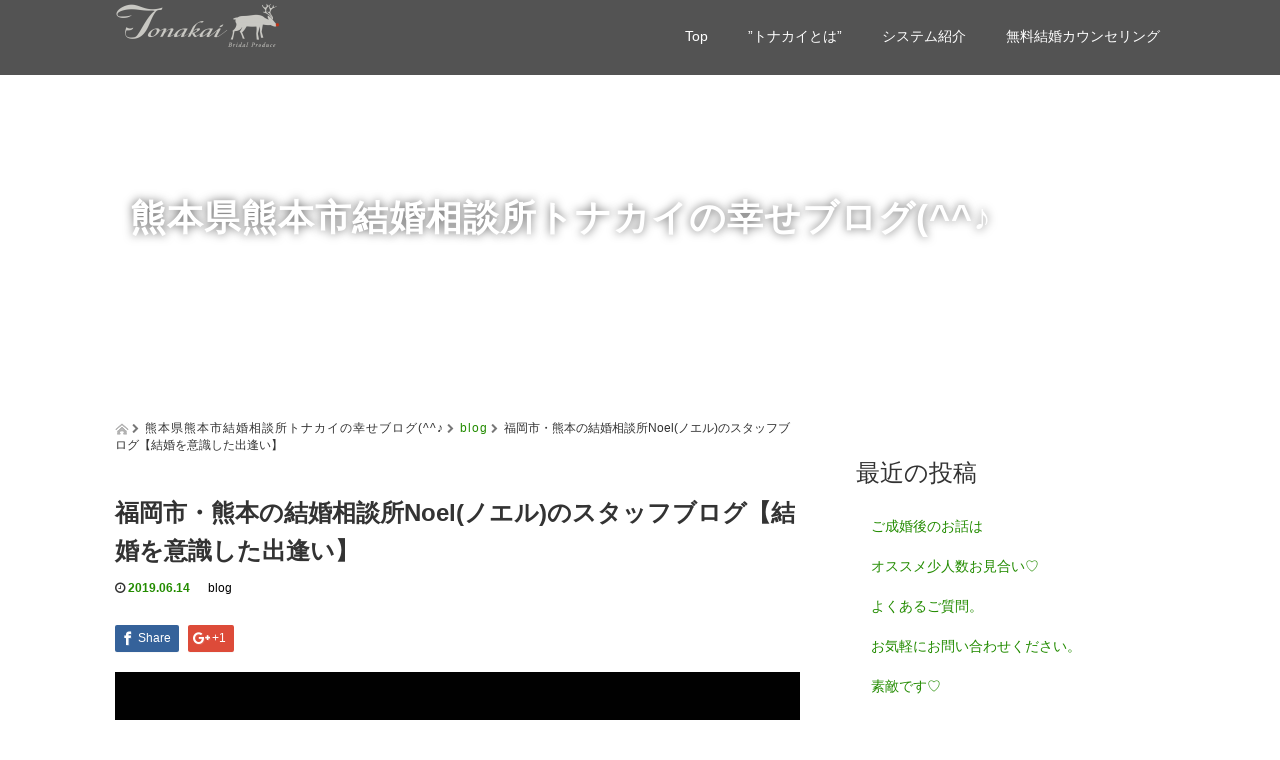

--- FILE ---
content_type: text/html; charset=UTF-8
request_url: https://www.tonakai.biz/2019-06-15-encounter-of-fate/
body_size: 68152
content:
<!DOCTYPE html>
<html lang="ja">
<head>
  <meta charset="UTF-8">
  <meta name="viewport" content="width=device-width, initial-scale=1.0">
  <meta http-equiv="X-UA-Compatible" content="IE=edge">
  <meta name="format-detection" content="telephone=no">

  <title>福岡市・熊本の結婚相談所Noel(ノエル)のスタッフブログ【結婚を意識した出逢い】 | 【公式】熊本の結婚相談所「トナカイ。」 ｜熊本で人気のワンランク上の結婚相談所</title>
  <meta name="description" content="福岡市・熊本の結婚相談所Noel(ノエル)のスタッフブログ🎀 福岡・熊本の 結婚相談所Noelウェディングとは、元々社会人コミュニティ(サークル)トナカイとして約5年間、各種イベント(X'masパーティー・クルージングパーティー・...">

  
  <link rel="profile" href="http://gmpg.org/xfn/11">
  <link rel="pingback" href="https://www.tonakai.biz/xmlrpc.php">

    <meta name='robots' content='max-image-preview:large' />
	<style>img:is([sizes="auto" i], [sizes^="auto," i]) { contain-intrinsic-size: 3000px 1500px }</style>
	<link rel='dns-prefetch' href='//ajax.googleapis.com' />
<link rel="alternate" type="application/rss+xml" title="【公式】熊本の結婚相談所「トナカイ。」 ｜熊本で人気のワンランク上の結婚相談所 &raquo; フィード" href="https://www.tonakai.biz/feed/" />
<link rel="alternate" type="application/rss+xml" title="【公式】熊本の結婚相談所「トナカイ。」 ｜熊本で人気のワンランク上の結婚相談所 &raquo; コメントフィード" href="https://www.tonakai.biz/comments/feed/" />

<!-- SEO SIMPLE PACK 3.6.2 -->
<title>福岡市・熊本の結婚相談所Noel(ノエル)のスタッフブログ【結婚を意識した出逢い】 - 【公式】熊本の結婚相談所「トナカイ。」 ｜熊本で人気のワンランク上の結婚相談所</title>
<meta name="description" content="福岡市・熊本の結婚相談所Noel(ノエル)のスタッフブログ🎀 福岡・熊本の 結婚相談所Noelウェディングとは、元々社会人コミュニティ(サークル)トナカイとして約5年間、各種イベント(X&#039;masパーティー・クルージングパーティー・ドレスアッ">
<link rel="canonical" href="https://www.tonakai.biz/2019-06-15-encounter-of-fate/">
<meta property="og:locale" content="ja_JP">
<meta property="og:type" content="article">
<meta property="og:image" content="https://www.tonakai.biz/wp-content/uploads/2016/07/Fotolia_75564793_M-e1505700039796.jpg">
<meta property="og:title" content="福岡市・熊本の結婚相談所Noel(ノエル)のスタッフブログ【結婚を意識した出逢い】 - 【公式】熊本の結婚相談所「トナカイ。」 ｜熊本で人気のワンランク上の結婚相談所">
<meta property="og:description" content="福岡市・熊本の結婚相談所Noel(ノエル)のスタッフブログ🎀 福岡・熊本の 結婚相談所Noelウェディングとは、元々社会人コミュニティ(サークル)トナカイとして約5年間、各種イベント(X&#039;masパーティー・クルージングパーティー・ドレスアッ">
<meta property="og:url" content="https://www.tonakai.biz/2019-06-15-encounter-of-fate/">
<meta property="og:site_name" content="【公式】熊本の結婚相談所「トナカイ。」 ｜熊本で人気のワンランク上の結婚相談所">
<meta name="twitter:card" content="summary">
<!-- / SEO SIMPLE PACK -->

<script type="text/javascript">
/* <![CDATA[ */
window._wpemojiSettings = {"baseUrl":"https:\/\/s.w.org\/images\/core\/emoji\/15.0.3\/72x72\/","ext":".png","svgUrl":"https:\/\/s.w.org\/images\/core\/emoji\/15.0.3\/svg\/","svgExt":".svg","source":{"concatemoji":"https:\/\/www.tonakai.biz\/wp-includes\/js\/wp-emoji-release.min.js?ver=6.7.4"}};
/*! This file is auto-generated */
!function(i,n){var o,s,e;function c(e){try{var t={supportTests:e,timestamp:(new Date).valueOf()};sessionStorage.setItem(o,JSON.stringify(t))}catch(e){}}function p(e,t,n){e.clearRect(0,0,e.canvas.width,e.canvas.height),e.fillText(t,0,0);var t=new Uint32Array(e.getImageData(0,0,e.canvas.width,e.canvas.height).data),r=(e.clearRect(0,0,e.canvas.width,e.canvas.height),e.fillText(n,0,0),new Uint32Array(e.getImageData(0,0,e.canvas.width,e.canvas.height).data));return t.every(function(e,t){return e===r[t]})}function u(e,t,n){switch(t){case"flag":return n(e,"\ud83c\udff3\ufe0f\u200d\u26a7\ufe0f","\ud83c\udff3\ufe0f\u200b\u26a7\ufe0f")?!1:!n(e,"\ud83c\uddfa\ud83c\uddf3","\ud83c\uddfa\u200b\ud83c\uddf3")&&!n(e,"\ud83c\udff4\udb40\udc67\udb40\udc62\udb40\udc65\udb40\udc6e\udb40\udc67\udb40\udc7f","\ud83c\udff4\u200b\udb40\udc67\u200b\udb40\udc62\u200b\udb40\udc65\u200b\udb40\udc6e\u200b\udb40\udc67\u200b\udb40\udc7f");case"emoji":return!n(e,"\ud83d\udc26\u200d\u2b1b","\ud83d\udc26\u200b\u2b1b")}return!1}function f(e,t,n){var r="undefined"!=typeof WorkerGlobalScope&&self instanceof WorkerGlobalScope?new OffscreenCanvas(300,150):i.createElement("canvas"),a=r.getContext("2d",{willReadFrequently:!0}),o=(a.textBaseline="top",a.font="600 32px Arial",{});return e.forEach(function(e){o[e]=t(a,e,n)}),o}function t(e){var t=i.createElement("script");t.src=e,t.defer=!0,i.head.appendChild(t)}"undefined"!=typeof Promise&&(o="wpEmojiSettingsSupports",s=["flag","emoji"],n.supports={everything:!0,everythingExceptFlag:!0},e=new Promise(function(e){i.addEventListener("DOMContentLoaded",e,{once:!0})}),new Promise(function(t){var n=function(){try{var e=JSON.parse(sessionStorage.getItem(o));if("object"==typeof e&&"number"==typeof e.timestamp&&(new Date).valueOf()<e.timestamp+604800&&"object"==typeof e.supportTests)return e.supportTests}catch(e){}return null}();if(!n){if("undefined"!=typeof Worker&&"undefined"!=typeof OffscreenCanvas&&"undefined"!=typeof URL&&URL.createObjectURL&&"undefined"!=typeof Blob)try{var e="postMessage("+f.toString()+"("+[JSON.stringify(s),u.toString(),p.toString()].join(",")+"));",r=new Blob([e],{type:"text/javascript"}),a=new Worker(URL.createObjectURL(r),{name:"wpTestEmojiSupports"});return void(a.onmessage=function(e){c(n=e.data),a.terminate(),t(n)})}catch(e){}c(n=f(s,u,p))}t(n)}).then(function(e){for(var t in e)n.supports[t]=e[t],n.supports.everything=n.supports.everything&&n.supports[t],"flag"!==t&&(n.supports.everythingExceptFlag=n.supports.everythingExceptFlag&&n.supports[t]);n.supports.everythingExceptFlag=n.supports.everythingExceptFlag&&!n.supports.flag,n.DOMReady=!1,n.readyCallback=function(){n.DOMReady=!0}}).then(function(){return e}).then(function(){var e;n.supports.everything||(n.readyCallback(),(e=n.source||{}).concatemoji?t(e.concatemoji):e.wpemoji&&e.twemoji&&(t(e.twemoji),t(e.wpemoji)))}))}((window,document),window._wpemojiSettings);
/* ]]> */
</script>
<style id='wp-emoji-styles-inline-css' type='text/css'>

	img.wp-smiley, img.emoji {
		display: inline !important;
		border: none !important;
		box-shadow: none !important;
		height: 1em !important;
		width: 1em !important;
		margin: 0 0.07em !important;
		vertical-align: -0.1em !important;
		background: none !important;
		padding: 0 !important;
	}
</style>
<link rel='stylesheet' id='wp-block-library-css' href='https://www.tonakai.biz/wp-includes/css/dist/block-library/style.min.css?ver=2.7' type='text/css' media='all' />
<style id='classic-theme-styles-inline-css' type='text/css'>
/*! This file is auto-generated */
.wp-block-button__link{color:#fff;background-color:#32373c;border-radius:9999px;box-shadow:none;text-decoration:none;padding:calc(.667em + 2px) calc(1.333em + 2px);font-size:1.125em}.wp-block-file__button{background:#32373c;color:#fff;text-decoration:none}
</style>
<style id='global-styles-inline-css' type='text/css'>
:root{--wp--preset--aspect-ratio--square: 1;--wp--preset--aspect-ratio--4-3: 4/3;--wp--preset--aspect-ratio--3-4: 3/4;--wp--preset--aspect-ratio--3-2: 3/2;--wp--preset--aspect-ratio--2-3: 2/3;--wp--preset--aspect-ratio--16-9: 16/9;--wp--preset--aspect-ratio--9-16: 9/16;--wp--preset--color--black: #000000;--wp--preset--color--cyan-bluish-gray: #abb8c3;--wp--preset--color--white: #ffffff;--wp--preset--color--pale-pink: #f78da7;--wp--preset--color--vivid-red: #cf2e2e;--wp--preset--color--luminous-vivid-orange: #ff6900;--wp--preset--color--luminous-vivid-amber: #fcb900;--wp--preset--color--light-green-cyan: #7bdcb5;--wp--preset--color--vivid-green-cyan: #00d084;--wp--preset--color--pale-cyan-blue: #8ed1fc;--wp--preset--color--vivid-cyan-blue: #0693e3;--wp--preset--color--vivid-purple: #9b51e0;--wp--preset--gradient--vivid-cyan-blue-to-vivid-purple: linear-gradient(135deg,rgba(6,147,227,1) 0%,rgb(155,81,224) 100%);--wp--preset--gradient--light-green-cyan-to-vivid-green-cyan: linear-gradient(135deg,rgb(122,220,180) 0%,rgb(0,208,130) 100%);--wp--preset--gradient--luminous-vivid-amber-to-luminous-vivid-orange: linear-gradient(135deg,rgba(252,185,0,1) 0%,rgba(255,105,0,1) 100%);--wp--preset--gradient--luminous-vivid-orange-to-vivid-red: linear-gradient(135deg,rgba(255,105,0,1) 0%,rgb(207,46,46) 100%);--wp--preset--gradient--very-light-gray-to-cyan-bluish-gray: linear-gradient(135deg,rgb(238,238,238) 0%,rgb(169,184,195) 100%);--wp--preset--gradient--cool-to-warm-spectrum: linear-gradient(135deg,rgb(74,234,220) 0%,rgb(151,120,209) 20%,rgb(207,42,186) 40%,rgb(238,44,130) 60%,rgb(251,105,98) 80%,rgb(254,248,76) 100%);--wp--preset--gradient--blush-light-purple: linear-gradient(135deg,rgb(255,206,236) 0%,rgb(152,150,240) 100%);--wp--preset--gradient--blush-bordeaux: linear-gradient(135deg,rgb(254,205,165) 0%,rgb(254,45,45) 50%,rgb(107,0,62) 100%);--wp--preset--gradient--luminous-dusk: linear-gradient(135deg,rgb(255,203,112) 0%,rgb(199,81,192) 50%,rgb(65,88,208) 100%);--wp--preset--gradient--pale-ocean: linear-gradient(135deg,rgb(255,245,203) 0%,rgb(182,227,212) 50%,rgb(51,167,181) 100%);--wp--preset--gradient--electric-grass: linear-gradient(135deg,rgb(202,248,128) 0%,rgb(113,206,126) 100%);--wp--preset--gradient--midnight: linear-gradient(135deg,rgb(2,3,129) 0%,rgb(40,116,252) 100%);--wp--preset--font-size--small: 13px;--wp--preset--font-size--medium: 20px;--wp--preset--font-size--large: 36px;--wp--preset--font-size--x-large: 42px;--wp--preset--spacing--20: 0.44rem;--wp--preset--spacing--30: 0.67rem;--wp--preset--spacing--40: 1rem;--wp--preset--spacing--50: 1.5rem;--wp--preset--spacing--60: 2.25rem;--wp--preset--spacing--70: 3.38rem;--wp--preset--spacing--80: 5.06rem;--wp--preset--shadow--natural: 6px 6px 9px rgba(0, 0, 0, 0.2);--wp--preset--shadow--deep: 12px 12px 50px rgba(0, 0, 0, 0.4);--wp--preset--shadow--sharp: 6px 6px 0px rgba(0, 0, 0, 0.2);--wp--preset--shadow--outlined: 6px 6px 0px -3px rgba(255, 255, 255, 1), 6px 6px rgba(0, 0, 0, 1);--wp--preset--shadow--crisp: 6px 6px 0px rgba(0, 0, 0, 1);}:where(.is-layout-flex){gap: 0.5em;}:where(.is-layout-grid){gap: 0.5em;}body .is-layout-flex{display: flex;}.is-layout-flex{flex-wrap: wrap;align-items: center;}.is-layout-flex > :is(*, div){margin: 0;}body .is-layout-grid{display: grid;}.is-layout-grid > :is(*, div){margin: 0;}:where(.wp-block-columns.is-layout-flex){gap: 2em;}:where(.wp-block-columns.is-layout-grid){gap: 2em;}:where(.wp-block-post-template.is-layout-flex){gap: 1.25em;}:where(.wp-block-post-template.is-layout-grid){gap: 1.25em;}.has-black-color{color: var(--wp--preset--color--black) !important;}.has-cyan-bluish-gray-color{color: var(--wp--preset--color--cyan-bluish-gray) !important;}.has-white-color{color: var(--wp--preset--color--white) !important;}.has-pale-pink-color{color: var(--wp--preset--color--pale-pink) !important;}.has-vivid-red-color{color: var(--wp--preset--color--vivid-red) !important;}.has-luminous-vivid-orange-color{color: var(--wp--preset--color--luminous-vivid-orange) !important;}.has-luminous-vivid-amber-color{color: var(--wp--preset--color--luminous-vivid-amber) !important;}.has-light-green-cyan-color{color: var(--wp--preset--color--light-green-cyan) !important;}.has-vivid-green-cyan-color{color: var(--wp--preset--color--vivid-green-cyan) !important;}.has-pale-cyan-blue-color{color: var(--wp--preset--color--pale-cyan-blue) !important;}.has-vivid-cyan-blue-color{color: var(--wp--preset--color--vivid-cyan-blue) !important;}.has-vivid-purple-color{color: var(--wp--preset--color--vivid-purple) !important;}.has-black-background-color{background-color: var(--wp--preset--color--black) !important;}.has-cyan-bluish-gray-background-color{background-color: var(--wp--preset--color--cyan-bluish-gray) !important;}.has-white-background-color{background-color: var(--wp--preset--color--white) !important;}.has-pale-pink-background-color{background-color: var(--wp--preset--color--pale-pink) !important;}.has-vivid-red-background-color{background-color: var(--wp--preset--color--vivid-red) !important;}.has-luminous-vivid-orange-background-color{background-color: var(--wp--preset--color--luminous-vivid-orange) !important;}.has-luminous-vivid-amber-background-color{background-color: var(--wp--preset--color--luminous-vivid-amber) !important;}.has-light-green-cyan-background-color{background-color: var(--wp--preset--color--light-green-cyan) !important;}.has-vivid-green-cyan-background-color{background-color: var(--wp--preset--color--vivid-green-cyan) !important;}.has-pale-cyan-blue-background-color{background-color: var(--wp--preset--color--pale-cyan-blue) !important;}.has-vivid-cyan-blue-background-color{background-color: var(--wp--preset--color--vivid-cyan-blue) !important;}.has-vivid-purple-background-color{background-color: var(--wp--preset--color--vivid-purple) !important;}.has-black-border-color{border-color: var(--wp--preset--color--black) !important;}.has-cyan-bluish-gray-border-color{border-color: var(--wp--preset--color--cyan-bluish-gray) !important;}.has-white-border-color{border-color: var(--wp--preset--color--white) !important;}.has-pale-pink-border-color{border-color: var(--wp--preset--color--pale-pink) !important;}.has-vivid-red-border-color{border-color: var(--wp--preset--color--vivid-red) !important;}.has-luminous-vivid-orange-border-color{border-color: var(--wp--preset--color--luminous-vivid-orange) !important;}.has-luminous-vivid-amber-border-color{border-color: var(--wp--preset--color--luminous-vivid-amber) !important;}.has-light-green-cyan-border-color{border-color: var(--wp--preset--color--light-green-cyan) !important;}.has-vivid-green-cyan-border-color{border-color: var(--wp--preset--color--vivid-green-cyan) !important;}.has-pale-cyan-blue-border-color{border-color: var(--wp--preset--color--pale-cyan-blue) !important;}.has-vivid-cyan-blue-border-color{border-color: var(--wp--preset--color--vivid-cyan-blue) !important;}.has-vivid-purple-border-color{border-color: var(--wp--preset--color--vivid-purple) !important;}.has-vivid-cyan-blue-to-vivid-purple-gradient-background{background: var(--wp--preset--gradient--vivid-cyan-blue-to-vivid-purple) !important;}.has-light-green-cyan-to-vivid-green-cyan-gradient-background{background: var(--wp--preset--gradient--light-green-cyan-to-vivid-green-cyan) !important;}.has-luminous-vivid-amber-to-luminous-vivid-orange-gradient-background{background: var(--wp--preset--gradient--luminous-vivid-amber-to-luminous-vivid-orange) !important;}.has-luminous-vivid-orange-to-vivid-red-gradient-background{background: var(--wp--preset--gradient--luminous-vivid-orange-to-vivid-red) !important;}.has-very-light-gray-to-cyan-bluish-gray-gradient-background{background: var(--wp--preset--gradient--very-light-gray-to-cyan-bluish-gray) !important;}.has-cool-to-warm-spectrum-gradient-background{background: var(--wp--preset--gradient--cool-to-warm-spectrum) !important;}.has-blush-light-purple-gradient-background{background: var(--wp--preset--gradient--blush-light-purple) !important;}.has-blush-bordeaux-gradient-background{background: var(--wp--preset--gradient--blush-bordeaux) !important;}.has-luminous-dusk-gradient-background{background: var(--wp--preset--gradient--luminous-dusk) !important;}.has-pale-ocean-gradient-background{background: var(--wp--preset--gradient--pale-ocean) !important;}.has-electric-grass-gradient-background{background: var(--wp--preset--gradient--electric-grass) !important;}.has-midnight-gradient-background{background: var(--wp--preset--gradient--midnight) !important;}.has-small-font-size{font-size: var(--wp--preset--font-size--small) !important;}.has-medium-font-size{font-size: var(--wp--preset--font-size--medium) !important;}.has-large-font-size{font-size: var(--wp--preset--font-size--large) !important;}.has-x-large-font-size{font-size: var(--wp--preset--font-size--x-large) !important;}
:where(.wp-block-post-template.is-layout-flex){gap: 1.25em;}:where(.wp-block-post-template.is-layout-grid){gap: 1.25em;}
:where(.wp-block-columns.is-layout-flex){gap: 2em;}:where(.wp-block-columns.is-layout-grid){gap: 2em;}
:root :where(.wp-block-pullquote){font-size: 1.5em;line-height: 1.6;}
</style>
<link rel='stylesheet' id='pc_google_analytics-frontend-css' href='https://www.tonakai.biz/wp-content/plugins/pc-google-analytics/assets/css/frontend.css?ver=1.0.0' type='text/css' media='all' />
<link rel='stylesheet' id='_tk-bootstrap-wp-css' href='https://www.tonakai.biz/wp-content/themes/amore_tcd028/includes/css/bootstrap-wp.css?ver=2.7' type='text/css' media='all' />
<link rel='stylesheet' id='_tk-bootstrap-css' href='https://www.tonakai.biz/wp-content/themes/amore_tcd028/includes/resources/bootstrap/css/bootstrap.min.css?ver=2.7' type='text/css' media='all' />
<link rel='stylesheet' id='_tk-font-awesome-css' href='https://www.tonakai.biz/wp-content/themes/amore_tcd028/includes/css/font-awesome.min.css?ver=4.1.0' type='text/css' media='all' />
<link rel='stylesheet' id='_tk-style-css' href='https://www.tonakai.biz/wp-content/themes/amore_tcd028/style.css?ver=2.7' type='text/css' media='all' />
<script type="text/javascript" src="https://ajax.googleapis.com/ajax/libs/jquery/1.11.3/jquery.min.js?ver=6.7.4" id="jquery-js"></script>
<script type="text/javascript" src="https://www.tonakai.biz/wp-content/plugins/pc-google-analytics/assets/js/frontend.min.js?ver=1.0.0" id="pc_google_analytics-frontend-js"></script>
<script type="text/javascript" src="https://www.tonakai.biz/wp-content/themes/amore_tcd028/includes/resources/bootstrap/js/bootstrap.js?ver=6.7.4" id="_tk-bootstrapjs-js"></script>
<script type="text/javascript" src="https://www.tonakai.biz/wp-content/themes/amore_tcd028/includes/js/bootstrap-wp.js?ver=6.7.4" id="_tk-bootstrapwp-js"></script>
<link rel="https://api.w.org/" href="https://www.tonakai.biz/wp-json/" /><link rel="alternate" title="JSON" type="application/json" href="https://www.tonakai.biz/wp-json/wp/v2/posts/3413" /><link rel='shortlink' href='https://www.tonakai.biz/?p=3413' />
<link rel="alternate" title="oEmbed (JSON)" type="application/json+oembed" href="https://www.tonakai.biz/wp-json/oembed/1.0/embed?url=https%3A%2F%2Fwww.tonakai.biz%2F2019-06-15-encounter-of-fate%2F" />
<link rel="alternate" title="oEmbed (XML)" type="text/xml+oembed" href="https://www.tonakai.biz/wp-json/oembed/1.0/embed?url=https%3A%2F%2Fwww.tonakai.biz%2F2019-06-15-encounter-of-fate%2F&#038;format=xml" />
	<script>
		(function(i,s,o,g,r,a,m){i['GoogleAnalyticsObject']=r;i[r]=i[r]||function(){
		(i[r].q=i[r].q||[]).push(arguments)},i[r].l=1*new Date();a=s.createElement(o),
		m=s.getElementsByTagName(o)[0];a.async=1;a.src=g;m.parentNode.insertBefore(a,m)
		})(window,document,'script','//www.google-analytics.com/analytics.js','ga');
		
		ga('create', 'UA-82454501-1', 'auto');
		ga('send', 'pageview');
		
		</script>
<style type="text/css">.recentcomments a{display:inline !important;padding:0 !important;margin:0 !important;}</style><link rel="icon" href="https://www.tonakai.biz/wp-content/uploads/2021/11/cropped-merry-christmas-g2d6927c5c_1920-e1638132317482-32x32.png" sizes="32x32" />
<link rel="icon" href="https://www.tonakai.biz/wp-content/uploads/2021/11/cropped-merry-christmas-g2d6927c5c_1920-e1638132317482-192x192.png" sizes="192x192" />
<link rel="apple-touch-icon" href="https://www.tonakai.biz/wp-content/uploads/2021/11/cropped-merry-christmas-g2d6927c5c_1920-e1638132317482-180x180.png" />
<meta name="msapplication-TileImage" content="https://www.tonakai.biz/wp-content/uploads/2021/11/cropped-merry-christmas-g2d6927c5c_1920-e1638132317482-270x270.png" />
    <script type="text/javascript" src="https://www.tonakai.biz/wp-content/themes/amore_tcd028/js/jquery.elevatezoom.js"></script>
  <script type="text/javascript" src="https://www.tonakai.biz/wp-content/themes/amore_tcd028/parallax.js"></script>
  <script type="text/javascript" src="https://www.tonakai.biz/wp-content/themes/amore_tcd028/js/jscript.js"></script>
   

  <script type="text/javascript">
    jQuery(function() {
      jQuery(".zoom").elevateZoom({
        zoomType : "inner",
        zoomWindowFadeIn: 500,
        zoomWindowFadeOut: 500,
        easing : true
      });
    });
  </script>

  <script type="text/javascript" src="https://www.tonakai.biz/wp-content/themes/amore_tcd028/js/syncertel.js"></script>

  <link rel="stylesheet" media="screen and (max-width:641px)" href="https://www.tonakai.biz/wp-content/themes/amore_tcd028/responsive.css?ver=2.7">
  <link rel="stylesheet" href="//maxcdn.bootstrapcdn.com/font-awesome/4.3.0/css/font-awesome.min.css">
  <link rel="stylesheet" href="https://www.tonakai.biz/wp-content/themes/amore_tcd028/amore.css?ver=2.7" type="text/css" />
  <link rel="stylesheet" href="https://www.tonakai.biz/wp-content/themes/amore_tcd028/comment-style.css?ver=2.7" type="text/css" />
  <style type="text/css">
          .site-navigation{position:fixed;}
    
  .fa, .wp-icon a:before {display:inline-block;font:normal normal normal 14px/1 FontAwesome;font-size:inherit;text-rendering:auto;-webkit-font-smoothing:antialiased;-moz-osx-font-smoothing:grayscale;transform:translate(0, 0)}
  .fa-phone:before, .wp-icon.wp-fa-phone a:before {content:"\f095"; margin-right:5px;}

  body { font-size:14px; }
  a {color: #238C00;}
  a:hover {color: #AAAAAA;}
  #global_menu ul ul li a{background:#238C00;}
  #global_menu ul ul li a:hover{background:#AAAAAA;}
  #previous_next_post a:hover{
    background: #AAAAAA;
  }
  .social-icon:hover{
    background-color: #238C00 !important;
  }
  .up-arrow:hover{
    background-color: #238C00 !important;
  }

  .menu-item:hover *:not(.dropdown-menu *){
    color: #238C00 !important;
  }
  .menu-item a:hover{
    color: #238C00 !important;
  }
  .button a, .pager li > a, .pager li > span{
    background-color: #AAAAAA;
  }
  .button a:hover, .pager li > a:hover{
    background-color: #238C00;
  }
  .button-green a{
    background-color: #238C00;
  }
  .button-green a:hover{
    background-color: #175E00;
  }
  .timestamp{
    color: #238C00;
  }
  .blog-list-timestamp{
    color: #238C00;
  }

  .first-h1{
    color: #FFFFFF;
    text-shadow: 0px 0px 10px #666666 !important;
  }
  .second-body, .second-body{
    color: #333333;
  }
  .top-headline.third_headline{
      color: #FFFFFF;
      text-shadow: 0px 0px 10px #666666;
  }
  .top-headline.fourth_headline{
      color: #FFFFFF;
      text-shadow: 0px 0px 10px #666666;
  }
  .top-headline.fifth_headline{
      color: #FFFFFF;
      text-shadow: 0px 0px 10px #666666;
  }

  .top-headline{
      color: #FFFFFF;
      text-shadow: px px px #FFFFFF;
  }

  .thumb:hover:after{
      box-shadow: inset 0 0 0 7px #238C00;
  }


    p { word-wrap:break-word; }
  
  .free-contents{
	margin-bottom:30px;
	padding:0 3%;
position: relative;
z-index:100;
}
.free-contents img{
	width:40%;
}
/* smartPhone */
@media screen and (max-width: 640px) {
.free-contents img{
	width:100%;
}
}
  </style>
<!-- Global site tag (gtag.js) - Google Analytics -->
<script async src="https://www.googletagmanager.com/gtag/js?id=UA-159229571-1"></script>
<script>
  window.dataLayer = window.dataLayer || [];
  function gtag(){dataLayer.push(arguments);}
  gtag('js', new Date());

  gtag('config', 'UA-159229571-1');
</script>
<meta name="google-site-verification" content="Y7JJlohJFIpz5BEdrpNCau6DVhPBPZf8URlp3nXAiak" />
</head>

<body class="post-template-default single single-post postid-3413 single-format-standard">
  
  <div id="verytop"></div>
  <nav id="header" class="site-navigation">
      <div class="container">
      <div class="row">
        <div class="site-navigation-inner col-xs-120 no-padding" style="padding:0px">
          <div class="navbar navbar-default">
            <div class="navbar-header">
              <button type="button" class="navbar-toggle" data-toggle="collapse" data-target=".navbar-collapse" style='z-index:3000'>
                <span class="sr-only">Toggle navigation </span>
                <span class="icon-bar"></span>
                <span class="icon-bar"></span>
                <span class="icon-bar"></span>
              </button>

              <div id="logo-area">
                <div id='logo_image'>
<h1 id="logo" style="top:0px; left:0px;"><a href=" https://www.tonakai.biz/" title="【公式】熊本の結婚相談所「トナカイ。」 ｜熊本で人気のワンランク上の結婚相談所" data-label="【公式】熊本の結婚相談所「トナカイ。」 ｜熊本で人気のワンランク上の結婚相談所"><img class="h_logo" src="https://www.tonakai.biz/wp-content/uploads/tcd-w/logo-resized.png?1763071249" alt="【公式】熊本の結婚相談所「トナカイ。」 ｜熊本で人気のワンランク上の結婚相談所" title="【公式】熊本の結婚相談所「トナカイ。」 ｜熊本で人気のワンランク上の結婚相談所" /></a></h1>
</div>
                              </div>

            </div>

            <!-- The WordPress Menu goes here -->
            <div class="pull-right right-menu">
                            <div class="collapse navbar-collapse"><ul id="main-menu" class="nav navbar-nav"><li id="menu-item-42" class="menu-item menu-item-type-post_type menu-item-object-page menu-item-home menu-item-42"><a title="Top" href="https://www.tonakai.biz/">Top</a></li>
<li id="menu-item-212" class="menu-item menu-item-type-post_type menu-item-object-page menu-item-212"><a title="”トナカイとは”" href="https://www.tonakai.biz/2022-tonakai_infomation/">”トナカイとは”</a></li>
<li id="menu-item-18" class="menu-item menu-item-type-post_type menu-item-object-page menu-item-has-children menu-item-18 dropdown"><a title="システム紹介" href="https://www.tonakai.biz/2022-standard/" data-toggle="dropdown" class="dropdown-toggle" aria-haspopup="true">システム紹介 <span class="caret"></span></a>
<ul role="menu" class=" dropdown-menu">
	<li id="menu-item-215" class="menu-item menu-item-type-post_type menu-item-object-page menu-item-215"><a title="スタンダードコース" href="https://www.tonakai.biz/2022-standard/">スタンダードコース</a></li>
	<li id="menu-item-214" class="menu-item menu-item-type-post_type menu-item-object-page menu-item-214"><a title="プラチナコース" href="https://www.tonakai.biz/2024-platinum/">プラチナコース</a></li>
	<li id="menu-item-213" class="menu-item menu-item-type-post_type menu-item-object-page menu-item-213"><a title="少人数お見合い・パ-ティ-" href="https://www.tonakai.biz/2023-patty/">少人数お見合い・パ-ティ-</a></li>
</ul>
</li>
<li id="menu-item-150" class="menu-item menu-item-type-post_type menu-item-object-page menu-item-150"><a title="無料結婚カウンセリング" href="https://www.tonakai.biz/counseling-2/">無料結婚カウンセリング</a></li>
</ul></div>                          </div>

          </div><!-- .navbar -->
        </div>
      </div>
    </div><!-- .container -->
  </nav><!-- .site-navigation -->

<div class="main-content">
    <div class="amore-divider romaji" data-parallax="scroll" data-image-src="">
    <div class="container">
      <div class="row">
        <div class="col-xs-120">
          <div class="top-headline" style="margin-top: 50px; margin-bottom: -20px;">熊本県熊本市結婚相談所トナカイの幸せブログ(^^♪</div>
        </div>
      </div>
    </div>
  </div>
  
  <div class="container amore-inner-container" style="margin-bottom:170px">
    <div class="row">
      
      <div class="col-sm-80 no-left-padding">
    	
    		
<article id="post-3413" class="post-3413 post type-post status-publish format-standard has-post-thumbnail hentry category-blog">
	<header class="breadcrumb">
			<a href="https://www.tonakai.biz/"><span><img src="https://www.tonakai.biz/wp-content/themes/amore_tcd028/images/home.png" class="breadcrumb-home"></span></a>
		<span class="fa fa-chevron-right text-muted" style="font-size:10px">&nbsp;</span>
		<span class="romaji">熊本県熊本市結婚相談所トナカイの幸せブログ(^^♪</span>
		<span class="fa fa-chevron-right text-muted" style="font-size:10px">&nbsp;</span>
		<span class="romaji"><a href="https://www.tonakai.biz/category/blog/" rel="category tag">blog</a></span>
		<span class="fa fa-chevron-right text-muted" style="font-size:10px">&nbsp;</span>
		<span>福岡市・熊本の結婚相談所Noel(ノエル)のスタッフブログ【結婚を意識した出逢い】</span>
	
		<h2 class="page-title mt40 mb10">福岡市・熊本の結婚相談所Noel(ノエル)のスタッフブログ【結婚を意識した出逢い】</h2>

		<div class="entry-meta mb45">
						<span class='fa fa-clock-o'></span><span class='timestamp'>&nbsp;2019.06.14</span>						<span class="categories-wrap"><a href="https://www.tonakai.biz/category/blog/" rel="category tag">blog</a></span>
		</div><!-- .entry-meta -->
	</header><!-- .entry-header -->

	<div class="entry-content">
				
<!--Type1-->

<div id="share_top1">

 

<div class="sns">
<ul class="type1 clearfix">

<!--Facebookボタン-->
<li class="facebook">
<a href="//www.facebook.com/sharer/sharer.php?u=https://www.tonakai.biz/2019-06-15-encounter-of-fate/&amp;t=%E7%A6%8F%E5%B2%A1%E5%B8%82%E3%83%BB%E7%86%8A%E6%9C%AC%E3%81%AE%E7%B5%90%E5%A9%9A%E7%9B%B8%E8%AB%87%E6%89%80Noel%28%E3%83%8E%E3%82%A8%E3%83%AB%29%E3%81%AE%E3%82%B9%E3%82%BF%E3%83%83%E3%83%95%E3%83%96%E3%83%AD%E3%82%B0%E3%80%90%E7%B5%90%E5%A9%9A%E3%82%92%E6%84%8F%E8%AD%98%E3%81%97%E3%81%9F%E5%87%BA%E9%80%A2%E3%81%84%E3%80%91" class="facebook-btn-icon-link" target="blank" rel="nofollow"><i class="icon-facebook"></i><span class="ttl">Share</span><span class="share-count"></span></a></li>

<!--Google+ボタン-->
<li class="googleplus">
<a href="https://plus.google.com/share?url=https%3A%2F%2Fwww.tonakai.biz%2F2019-06-15-encounter-of-fate%2F" onclick="javascript:window.open(this.href, '', 'menubar=no,toolbar=no,resizable=yes,scrollbars=yes,height=600,width=500');return false;"><i class="icon-google-plus"></i><span class="ttl">+1</span><span class="share-count"></span></a></li>






</ul>
</div>

</div>


<!--Type2-->

<!--Type3-->

<!--Type4-->

<!--Type5-->
						<div class="entry-content-thumbnail">
			<img src='https://www.tonakai.biz/wp-content/uploads/2016/07/Fotolia_75564793_M-705x1034.jpg' style='width:100%; margin-bottom:40px' />		</div>
				
<p>福岡市・熊本の結婚相談所Noel(ノエル)のスタッフブログ🎀</p>



<p> 福岡・熊本の 結婚相談所Noelウェディングとは、元々社会人コミュニティ(サークル)トナカイとして約5年間、各種イベント(X&#8217;masパーティー・クルージングパーティー・ドレスアップパーティ・etc)を開催し、 様々な出会いを求めている方々に「出会いの空間」創りを行ってきました。</p>



<p>その参加者約3000人の中で「結婚したい！」という生の声を聞き、数多くの方々を結婚までサポートして参りました。<br>当会は今で14年になります。そろそろ結婚をお考えの方へ、運命の人を探してみませんか？</p>



<p>ご連絡お待ちしております💛</p>
		
		                <div style="margin-top:30px;">
		
<!--Type1-->

<div id="share_top1">

 

<div class="sns">
<ul class="type1 clearfix">


<!--Google+ボタン-->
<li class="googleplus">
<a href="https://plus.google.com/share?url=https%3A%2F%2Fwww.tonakai.biz%2F2019-06-15-encounter-of-fate%2F" onclick="javascript:window.open(this.href, '', 'menubar=no,toolbar=no,resizable=yes,scrollbars=yes,height=600,width=500');return false;"><i class="icon-google-plus"></i><span class="ttl">+1</span><span class="share-count"></span></a></li>

<!--Hatebuボタン-->
<li class="hatebu">
<a href="http://b.hatena.ne.jp/add?mode=confirm&url=https%3A%2F%2Fwww.tonakai.biz%2F2019-06-15-encounter-of-fate%2F" onclick="javascript:window.open(this.href, '', 'menubar=no,toolbar=no,resizable=yes,scrollbars=yes,height=400,width=510');return false;" ><i class="icon-hatebu"></i><span class="ttl">Hatena</span><span class="share-count"></span></a></li>





</ul>
</div>

</div>


<!--Type2-->

<!--Type3-->

<!--Type4-->

<!--Type5-->
                </div>
		
		<!-- comments -->
		



  <div id="comments">
    <div>
 


 
 <div class="comment_closed" id="respond">
  コメントは利用できません。 </div>

 </div><!-- #comment end -->
</div><hr>		<!-- /comments -->

	</div><!-- .entry-content -->

				
	<footer class="entry-meta">

				<div class="row">
			<div class="col-xs-60 text-right">
														<a style="text-decoration:none" href="https://www.tonakai.biz/married-from-joining-on-june-20-2019/">
						<span style="font-size:24px; padding-right:10px;" class="text-muted fa fa-chevron-left"></span>
						<div class="thumb hidden-xs" style="width:120px; height:120px;"><img width="120" height="120" src="https://www.tonakai.biz/wp-content/uploads/2016/07/無題3-120x120.png" class="attachment-size3 size-size3 wp-post-image" alt="" decoding="async" srcset="https://www.tonakai.biz/wp-content/uploads/2016/07/無題3-120x120.png 120w, https://www.tonakai.biz/wp-content/uploads/2016/07/無題3-150x150.png 150w, https://www.tonakai.biz/wp-content/uploads/2016/07/無題3-76x76.png 76w" sizes="(max-width: 120px) 100vw, 120px" /></div>
					</a>
							</div>
			<div class="col-xs-60 text-left">
														<a style="text-decoration:none" href="https://www.tonakai.biz/2019-06-14-bridal-salon/">
						<div class="thumb hidden-xs" style="width:120px; height:120px;"><img width="120" height="120" src="https://www.tonakai.biz/wp-content/uploads/2018/07/20180706103311-1-120x120.jpg" class="attachment-size3 size-size3 wp-post-image" alt="" decoding="async" srcset="https://www.tonakai.biz/wp-content/uploads/2018/07/20180706103311-1-120x120.jpg 120w, https://www.tonakai.biz/wp-content/uploads/2018/07/20180706103311-1-150x150.jpg 150w, https://www.tonakai.biz/wp-content/uploads/2018/07/20180706103311-1-76x76.jpg 76w" sizes="(max-width: 120px) 100vw, 120px" /></div>
						<span style="font-size:24px; padding-left:10px;" class="text-muted fa fa-chevron-right"></span>
					</a>
							</div>
		</div>
		
		<div class="row hidden-xs">
			<!-- single post banner -->
			<!-- /single post banner -->
		</div>

	</footer><!-- .entry-meta -->
</article><!-- #post-## -->
    		
    	
        <hr/>

        
          <!-- related posts -->
                    <div id="related_posts">
            <div class="row mb25">
                              <div class="col-xs-60 p0">
  <article id="post-1283" class="post-1283 post type-post status-publish format-standard has-post-thumbnail hentry category-blog">
    <div class='col-xs-45' style='padding-right:0px'><a href="https://www.tonakai.biz/%f0%9f%92%9b%e3%82%b9%e3%82%bf%e3%83%83%e3%83%95%e3%83%96%e3%83%ad%e3%82%b0-%e3%80%90%e3%81%8a%e8%8c%b6%e4%bc%9a%e9%96%8b%e5%82%ac%e3%81%97%e3%81%be%e3%81%99%e3%80%91/"><div class="thumb"><img width="120" height="120" src="https://www.tonakai.biz/wp-content/uploads/2018/06/B8749DAB-DD2A-4475-9C3E-485D22596A70-120x120.jpeg" class="attachment-size3 size-size3 wp-post-image" alt="" decoding="async" loading="lazy" srcset="https://www.tonakai.biz/wp-content/uploads/2018/06/B8749DAB-DD2A-4475-9C3E-485D22596A70-120x120.jpeg 120w, https://www.tonakai.biz/wp-content/uploads/2018/06/B8749DAB-DD2A-4475-9C3E-485D22596A70-150x150.jpeg 150w, https://www.tonakai.biz/wp-content/uploads/2018/06/B8749DAB-DD2A-4475-9C3E-485D22596A70-76x76.jpeg 76w" sizes="auto, (max-width: 120px) 100vw, 120px" /></div></a></div><div class='col-xs-75'><span class='fa fa-clock-o'></span><span class='timestamp romaji'>&nbsp;2018.06.13</span>　<h4 class='underline-hover' style='display:block; margin-bottom:10px; margin-top:10px'><a class='content_links' href='https://www.tonakai.biz/%f0%9f%92%9b%e3%82%b9%e3%82%bf%e3%83%83%e3%83%95%e3%83%96%e3%83%ad%e3%82%b0-%e3%80%90%e3%81%8a%e8%8c%b6%e4%bc%9a%e9%96%8b%e5%82%ac%e3%81%97%e3%81%be%e3%81%99%e3%80%91/'>💛スタッフブログ 【お茶会開催します】</a></h4></div>  </article><!-- #post-## -->
</div>
                                              <div class="col-xs-60 p0">
  <article id="post-4107" class="post-4107 post type-post status-publish format-standard has-post-thumbnail hentry category-blog">
    <div class='col-xs-45' style='padding-right:0px'><a href="https://www.tonakai.biz/2019-12-22-blog/"><div class="thumb"><img width="120" height="120" src="https://www.tonakai.biz/wp-content/uploads/2016/10/shutterstock_35810428-120x120.jpg" class="attachment-size3 size-size3 wp-post-image" alt="" decoding="async" loading="lazy" srcset="https://www.tonakai.biz/wp-content/uploads/2016/10/shutterstock_35810428-120x120.jpg 120w, https://www.tonakai.biz/wp-content/uploads/2016/10/shutterstock_35810428-150x150.jpg 150w, https://www.tonakai.biz/wp-content/uploads/2016/10/shutterstock_35810428-76x76.jpg 76w" sizes="auto, (max-width: 120px) 100vw, 120px" /></div></a></div><div class='col-xs-75'><span class='fa fa-clock-o'></span><span class='timestamp romaji'>&nbsp;2019.12.22</span>　<h4 class='underline-hover' style='display:block; margin-bottom:10px; margin-top:10px'><a class='content_links' href='https://www.tonakai.biz/2019-12-22-blog/'>熊本市の結婚相談所トナカイ【無料カウンセリング】</a></h4></div>  </article><!-- #post-## -->
</div>
                </div><div class="row mb25">                              <div class="col-xs-60 p0">
  <article id="post-4039" class="post-4039 post type-post status-publish format-standard has-post-thumbnail hentry category-blog">
    <div class='col-xs-45' style='padding-right:0px'><a href="https://www.tonakai.biz/2019-12-05/"><div class="thumb"><img width="120" height="120" src="https://www.tonakai.biz/wp-content/uploads/2016/07/99022192_72A-120x120.jpg" class="attachment-size3 size-size3 wp-post-image" alt="" decoding="async" loading="lazy" srcset="https://www.tonakai.biz/wp-content/uploads/2016/07/99022192_72A-120x120.jpg 120w, https://www.tonakai.biz/wp-content/uploads/2016/07/99022192_72A-76x76.jpg 76w" sizes="auto, (max-width: 120px) 100vw, 120px" /></div></a></div><div class='col-xs-75'><span class='fa fa-clock-o'></span><span class='timestamp romaji'>&nbsp;2019.12.4</span>　<h4 class='underline-hover' style='display:block; margin-bottom:10px; margin-top:10px'><a class='content_links' href='https://www.tonakai.biz/2019-12-05/'>30代後半からの婚活イベント💛 12月21日(土)18時スタート</a></h4></div>  </article><!-- #post-## -->
</div>
                                              <div class="col-xs-60 p0">
  <article id="post-1813" class="post-1813 post type-post status-publish format-standard has-post-thumbnail hentry category-blog">
    <div class='col-xs-45' style='padding-right:0px'><a href="https://www.tonakai.biz/%e7%a6%8f%e5%b2%a1%e5%b8%82%e3%83%bb%e7%86%8a%e6%9c%ac%e5%b8%82%e3%81%ae%e7%b5%90%e5%a9%9a%e7%9b%b8%e8%ab%87%e6%89%80%e3%83%8e%e3%82%a8%e3%83%ab%e3%82%a6%e3%82%a7%e3%83%87%e3%82%a3%e3%83%b3%e3%82%b0/"><div class="thumb"><img width="120" height="120" src="https://www.tonakai.biz/wp-content/uploads/2018/06/B8749DAB-DD2A-4475-9C3E-485D22596A70-120x120.jpeg" class="attachment-size3 size-size3 wp-post-image" alt="" decoding="async" loading="lazy" srcset="https://www.tonakai.biz/wp-content/uploads/2018/06/B8749DAB-DD2A-4475-9C3E-485D22596A70-120x120.jpeg 120w, https://www.tonakai.biz/wp-content/uploads/2018/06/B8749DAB-DD2A-4475-9C3E-485D22596A70-150x150.jpeg 150w, https://www.tonakai.biz/wp-content/uploads/2018/06/B8749DAB-DD2A-4475-9C3E-485D22596A70-76x76.jpeg 76w" sizes="auto, (max-width: 120px) 100vw, 120px" /></div></a></div><div class='col-xs-75'><span class='fa fa-clock-o'></span><span class='timestamp romaji'>&nbsp;2019.01.21</span>　<h4 class='underline-hover' style='display:block; margin-bottom:10px; margin-top:10px'><a class='content_links' href='https://www.tonakai.biz/%e7%a6%8f%e5%b2%a1%e5%b8%82%e3%83%bb%e7%86%8a%e6%9c%ac%e5%b8%82%e3%81%ae%e7%b5%90%e5%a9%9a%e7%9b%b8%e8%ab%87%e6%89%80%e3%83%8e%e3%82%a8%e3%83%ab%e3%82%a6%e3%82%a7%e3%83%87%e3%82%a3%e3%83%b3%e3%82%b0/'>福岡市・熊本市の結婚相談所ノエルウェディングスタッフブログ💍</a></h4></div>  </article><!-- #post-## -->
</div>
                </div><div class="row mb25">                              <div class="col-xs-60 p0">
  <article id="post-1478" class="post-1478 post type-post status-publish format-standard has-post-thumbnail hentry category-blog">
    <div class='col-xs-45' style='padding-right:0px'><a href="https://www.tonakai.biz/2018-09-02-love-blog/"><div class="thumb"><img width="120" height="120" src="https://www.tonakai.biz/wp-content/uploads/2018/06/DA219D72-879A-4C05-955B-68B359276224-120x120.jpeg" class="attachment-size3 size-size3 wp-post-image" alt="" decoding="async" loading="lazy" srcset="https://www.tonakai.biz/wp-content/uploads/2018/06/DA219D72-879A-4C05-955B-68B359276224-120x120.jpeg 120w, https://www.tonakai.biz/wp-content/uploads/2018/06/DA219D72-879A-4C05-955B-68B359276224-150x150.jpeg 150w, https://www.tonakai.biz/wp-content/uploads/2018/06/DA219D72-879A-4C05-955B-68B359276224-76x76.jpeg 76w" sizes="auto, (max-width: 120px) 100vw, 120px" /></div></a></div><div class='col-xs-75'><span class='fa fa-clock-o'></span><span class='timestamp romaji'>&nbsp;2018.09.3</span>　<h4 class='underline-hover' style='display:block; margin-bottom:10px; margin-top:10px'><a class='content_links' href='https://www.tonakai.biz/2018-09-02-love-blog/'>優しさ。</a></h4></div>  </article><!-- #post-## -->
</div>
                                              <div class="col-xs-60 p0">
  <article id="post-6567" class="post-6567 post type-post status-publish format-standard has-post-thumbnail hentry category-blog category-12 category-24 category-18 category-25 category-11 category-16">
    <div class='col-xs-45' style='padding-right:0px'><a href="https://www.tonakai.biz/2023-12-16-3/"><div class="thumb"><img width="120" height="120" src="https://www.tonakai.biz/wp-content/uploads/2023/04/25642718_s-120x120.jpg" class="attachment-size3 size-size3 wp-post-image" alt="" decoding="async" loading="lazy" srcset="https://www.tonakai.biz/wp-content/uploads/2023/04/25642718_s-120x120.jpg 120w, https://www.tonakai.biz/wp-content/uploads/2023/04/25642718_s-150x150.jpg 150w, https://www.tonakai.biz/wp-content/uploads/2023/04/25642718_s-76x76.jpg 76w" sizes="auto, (max-width: 120px) 100vw, 120px" /></div></a></div><div class='col-xs-75'><span class='fa fa-clock-o'></span><span class='timestamp romaji'>&nbsp;2023.12.16</span>　<h4 class='underline-hover' style='display:block; margin-bottom:10px; margin-top:10px'><a class='content_links' href='https://www.tonakai.biz/2023-12-16-3/'>12/23(土)まで！まずは無料結婚カウンセリングのご予約を♡</a></h4></div>  </article><!-- #post-## -->
</div>
                </div><div class="row mb25">                          </div>
          </div>
                              <!-- /related posts -->
      </div>

      <div class="col-sm-37 col-sm-offset-3 no-right-padding" style="margin-top:40px">
        
				<div class="sidebar-padder">

																									
		<div class="side_widget clearfix widget_recent_entries" id="recent-posts-2">

		<h3 class="side_headline">最近の投稿</h3>

		<ul>
											<li>
					<a href="https://www.tonakai.biz/2025-11-12/">ご成婚後のお話は</a>
									</li>
											<li>
					<a href="https://www.tonakai.biz/2025-11-11/">オススメ少人数お見合い♡</a>
									</li>
											<li>
					<a href="https://www.tonakai.biz/2025-11-10/">よくあるご質問。</a>
									</li>
											<li>
					<a href="https://www.tonakai.biz/2025-11-09/">お気軽にお問い合わせください。</a>
									</li>
											<li>
					<a href="https://www.tonakai.biz/2025-11-07/">素敵です♡</a>
									</li>
					</ul>

		</div>
<div class="side_widget clearfix widget_recent_comments" id="recent-comments-2">
<h3 class="side_headline">最近のコメント</h3>
<ul id="recentcomments"></ul></div>
<div class="side_widget clearfix widget_archive" id="archives-2">
<h3 class="side_headline">アーカイブ</h3>

			<ul>
					<li><a href='https://www.tonakai.biz/2025/11/'>2025年11月</a></li>
	<li><a href='https://www.tonakai.biz/2025/10/'>2025年10月</a></li>
	<li><a href='https://www.tonakai.biz/2025/09/'>2025年9月</a></li>
	<li><a href='https://www.tonakai.biz/2025/08/'>2025年8月</a></li>
	<li><a href='https://www.tonakai.biz/2025/07/'>2025年7月</a></li>
	<li><a href='https://www.tonakai.biz/2025/06/'>2025年6月</a></li>
	<li><a href='https://www.tonakai.biz/2025/05/'>2025年5月</a></li>
	<li><a href='https://www.tonakai.biz/2025/04/'>2025年4月</a></li>
	<li><a href='https://www.tonakai.biz/2025/03/'>2025年3月</a></li>
	<li><a href='https://www.tonakai.biz/2025/02/'>2025年2月</a></li>
	<li><a href='https://www.tonakai.biz/2025/01/'>2025年1月</a></li>
	<li><a href='https://www.tonakai.biz/2024/12/'>2024年12月</a></li>
	<li><a href='https://www.tonakai.biz/2024/11/'>2024年11月</a></li>
	<li><a href='https://www.tonakai.biz/2024/10/'>2024年10月</a></li>
	<li><a href='https://www.tonakai.biz/2024/09/'>2024年9月</a></li>
	<li><a href='https://www.tonakai.biz/2024/08/'>2024年8月</a></li>
	<li><a href='https://www.tonakai.biz/2024/07/'>2024年7月</a></li>
	<li><a href='https://www.tonakai.biz/2024/06/'>2024年6月</a></li>
	<li><a href='https://www.tonakai.biz/2024/05/'>2024年5月</a></li>
	<li><a href='https://www.tonakai.biz/2024/04/'>2024年4月</a></li>
	<li><a href='https://www.tonakai.biz/2024/03/'>2024年3月</a></li>
	<li><a href='https://www.tonakai.biz/2024/02/'>2024年2月</a></li>
	<li><a href='https://www.tonakai.biz/2024/01/'>2024年1月</a></li>
	<li><a href='https://www.tonakai.biz/2023/12/'>2023年12月</a></li>
	<li><a href='https://www.tonakai.biz/2023/11/'>2023年11月</a></li>
	<li><a href='https://www.tonakai.biz/2023/10/'>2023年10月</a></li>
	<li><a href='https://www.tonakai.biz/2023/09/'>2023年9月</a></li>
	<li><a href='https://www.tonakai.biz/2023/08/'>2023年8月</a></li>
	<li><a href='https://www.tonakai.biz/2023/07/'>2023年7月</a></li>
	<li><a href='https://www.tonakai.biz/2023/06/'>2023年6月</a></li>
	<li><a href='https://www.tonakai.biz/2023/05/'>2023年5月</a></li>
	<li><a href='https://www.tonakai.biz/2023/04/'>2023年4月</a></li>
	<li><a href='https://www.tonakai.biz/2023/03/'>2023年3月</a></li>
	<li><a href='https://www.tonakai.biz/2023/02/'>2023年2月</a></li>
	<li><a href='https://www.tonakai.biz/2023/01/'>2023年1月</a></li>
	<li><a href='https://www.tonakai.biz/2022/12/'>2022年12月</a></li>
	<li><a href='https://www.tonakai.biz/2022/11/'>2022年11月</a></li>
	<li><a href='https://www.tonakai.biz/2022/10/'>2022年10月</a></li>
	<li><a href='https://www.tonakai.biz/2022/09/'>2022年9月</a></li>
	<li><a href='https://www.tonakai.biz/2022/08/'>2022年8月</a></li>
	<li><a href='https://www.tonakai.biz/2022/07/'>2022年7月</a></li>
	<li><a href='https://www.tonakai.biz/2022/06/'>2022年6月</a></li>
	<li><a href='https://www.tonakai.biz/2022/05/'>2022年5月</a></li>
	<li><a href='https://www.tonakai.biz/2022/04/'>2022年4月</a></li>
	<li><a href='https://www.tonakai.biz/2022/03/'>2022年3月</a></li>
	<li><a href='https://www.tonakai.biz/2022/02/'>2022年2月</a></li>
	<li><a href='https://www.tonakai.biz/2022/01/'>2022年1月</a></li>
	<li><a href='https://www.tonakai.biz/2021/12/'>2021年12月</a></li>
	<li><a href='https://www.tonakai.biz/2021/11/'>2021年11月</a></li>
	<li><a href='https://www.tonakai.biz/2021/10/'>2021年10月</a></li>
	<li><a href='https://www.tonakai.biz/2021/09/'>2021年9月</a></li>
	<li><a href='https://www.tonakai.biz/2021/08/'>2021年8月</a></li>
	<li><a href='https://www.tonakai.biz/2021/07/'>2021年7月</a></li>
	<li><a href='https://www.tonakai.biz/2021/06/'>2021年6月</a></li>
	<li><a href='https://www.tonakai.biz/2021/05/'>2021年5月</a></li>
	<li><a href='https://www.tonakai.biz/2021/04/'>2021年4月</a></li>
	<li><a href='https://www.tonakai.biz/2021/03/'>2021年3月</a></li>
	<li><a href='https://www.tonakai.biz/2021/02/'>2021年2月</a></li>
	<li><a href='https://www.tonakai.biz/2021/01/'>2021年1月</a></li>
	<li><a href='https://www.tonakai.biz/2020/12/'>2020年12月</a></li>
	<li><a href='https://www.tonakai.biz/2020/11/'>2020年11月</a></li>
	<li><a href='https://www.tonakai.biz/2020/10/'>2020年10月</a></li>
	<li><a href='https://www.tonakai.biz/2020/09/'>2020年9月</a></li>
	<li><a href='https://www.tonakai.biz/2020/08/'>2020年8月</a></li>
	<li><a href='https://www.tonakai.biz/2020/07/'>2020年7月</a></li>
	<li><a href='https://www.tonakai.biz/2020/06/'>2020年6月</a></li>
	<li><a href='https://www.tonakai.biz/2020/05/'>2020年5月</a></li>
	<li><a href='https://www.tonakai.biz/2020/04/'>2020年4月</a></li>
	<li><a href='https://www.tonakai.biz/2020/03/'>2020年3月</a></li>
	<li><a href='https://www.tonakai.biz/2020/02/'>2020年2月</a></li>
	<li><a href='https://www.tonakai.biz/2020/01/'>2020年1月</a></li>
	<li><a href='https://www.tonakai.biz/2019/12/'>2019年12月</a></li>
	<li><a href='https://www.tonakai.biz/2019/11/'>2019年11月</a></li>
	<li><a href='https://www.tonakai.biz/2019/10/'>2019年10月</a></li>
	<li><a href='https://www.tonakai.biz/2019/09/'>2019年9月</a></li>
	<li><a href='https://www.tonakai.biz/2019/08/'>2019年8月</a></li>
	<li><a href='https://www.tonakai.biz/2019/07/'>2019年7月</a></li>
	<li><a href='https://www.tonakai.biz/2019/06/'>2019年6月</a></li>
	<li><a href='https://www.tonakai.biz/2019/05/'>2019年5月</a></li>
	<li><a href='https://www.tonakai.biz/2019/04/'>2019年4月</a></li>
	<li><a href='https://www.tonakai.biz/2019/03/'>2019年3月</a></li>
	<li><a href='https://www.tonakai.biz/2019/02/'>2019年2月</a></li>
	<li><a href='https://www.tonakai.biz/2019/01/'>2019年1月</a></li>
	<li><a href='https://www.tonakai.biz/2018/12/'>2018年12月</a></li>
	<li><a href='https://www.tonakai.biz/2018/11/'>2018年11月</a></li>
	<li><a href='https://www.tonakai.biz/2018/10/'>2018年10月</a></li>
	<li><a href='https://www.tonakai.biz/2018/09/'>2018年9月</a></li>
	<li><a href='https://www.tonakai.biz/2018/08/'>2018年8月</a></li>
	<li><a href='https://www.tonakai.biz/2018/07/'>2018年7月</a></li>
	<li><a href='https://www.tonakai.biz/2018/06/'>2018年6月</a></li>
	<li><a href='https://www.tonakai.biz/2018/04/'>2018年4月</a></li>
	<li><a href='https://www.tonakai.biz/2018/03/'>2018年3月</a></li>
	<li><a href='https://www.tonakai.biz/2018/02/'>2018年2月</a></li>
	<li><a href='https://www.tonakai.biz/2018/01/'>2018年1月</a></li>
	<li><a href='https://www.tonakai.biz/2017/11/'>2017年11月</a></li>
	<li><a href='https://www.tonakai.biz/2017/10/'>2017年10月</a></li>
	<li><a href='https://www.tonakai.biz/2017/09/'>2017年9月</a></li>
	<li><a href='https://www.tonakai.biz/2017/08/'>2017年8月</a></li>
	<li><a href='https://www.tonakai.biz/2017/07/'>2017年7月</a></li>
	<li><a href='https://www.tonakai.biz/2017/06/'>2017年6月</a></li>
	<li><a href='https://www.tonakai.biz/2017/05/'>2017年5月</a></li>
	<li><a href='https://www.tonakai.biz/2017/04/'>2017年4月</a></li>
	<li><a href='https://www.tonakai.biz/2017/03/'>2017年3月</a></li>
	<li><a href='https://www.tonakai.biz/2017/02/'>2017年2月</a></li>
	<li><a href='https://www.tonakai.biz/2017/01/'>2017年1月</a></li>
	<li><a href='https://www.tonakai.biz/2016/12/'>2016年12月</a></li>
	<li><a href='https://www.tonakai.biz/2016/11/'>2016年11月</a></li>
	<li><a href='https://www.tonakai.biz/2016/10/'>2016年10月</a></li>
	<li><a href='https://www.tonakai.biz/2016/09/'>2016年9月</a></li>
	<li><a href='https://www.tonakai.biz/2016/08/'>2016年8月</a></li>
	<li><a href='https://www.tonakai.biz/2016/07/'>2016年7月</a></li>
			</ul>

			</div>
<div class="side_widget clearfix widget_categories" id="categories-2">
<h3 class="side_headline">カテゴリー</h3>

			<ul>
					<li class="cat-item cat-item-9"><a href="https://www.tonakai.biz/category/blog/">blog</a>
</li>
	<li class="cat-item cat-item-7"><a href="https://www.tonakai.biz/category/patty-info/">patty info</a>
</li>
	<li class="cat-item cat-item-12"><a href="https://www.tonakai.biz/category/%e3%81%8a%e8%a6%8b%e5%90%88%e3%81%84%e7%86%8a%e6%9c%ac/">お見合い熊本</a>
</li>
	<li class="cat-item cat-item-8"><a href="https://www.tonakai.biz/category/%e3%82%ab%e3%83%86%e3%82%b4%e3%83%aa%e3%83%bc/">カテゴリー</a>
</li>
	<li class="cat-item cat-item-24"><a href="https://www.tonakai.biz/category/%e3%83%8f%e3%82%a4%e3%82%af%e3%83%a9%e3%82%b9%e5%87%ba%e4%bc%9a%e3%81%84/">ハイクラス出会い</a>
</li>
	<li class="cat-item cat-item-18"><a href="https://www.tonakai.biz/category/%e3%83%8f%e3%82%a4%e3%82%af%e3%83%a9%e3%82%b9%e7%86%8a%e6%9c%ac/">ハイクラス熊本</a>
</li>
	<li class="cat-item cat-item-27"><a href="https://www.tonakai.biz/category/%e3%83%8f%e3%82%a4%e3%82%b9%e3%83%9a%e3%83%83%e3%82%af%e7%86%8a%e6%9c%ac/">ハイスペック熊本</a>
</li>
	<li class="cat-item cat-item-28"><a href="https://www.tonakai.biz/category/%e3%83%8f%e3%82%a4%e3%82%b9%e3%83%9a%e3%83%83%e3%82%af%e7%b5%90%e5%a9%9a%e7%9b%b8%e8%ab%87%e6%89%80/">ハイスペック結婚相談所</a>
</li>
	<li class="cat-item cat-item-13"><a href="https://www.tonakai.biz/category/%e5%8c%97%e4%b9%9d%e5%b7%9e%e3%81%ae%e7%b5%90%e5%a9%9a%e7%9b%b8%e8%ab%87%e6%89%80%e3%83%88%e3%83%8a%e3%82%ab%e3%82%a4/">北九州の結婚相談所トナカイ</a>
</li>
	<li class="cat-item cat-item-25"><a href="https://www.tonakai.biz/category/%e5%8c%bb%e5%b8%ab%e3%83%bb%e5%85%ac%e5%8b%99%e5%93%a1/">医師・公務員</a>
</li>
	<li class="cat-item cat-item-29"><a href="https://www.tonakai.biz/category/%e5%b9%b4%e5%8f%8e500%e4%b8%87%e4%bb%a5%e4%b8%8a%e3%81%ae%e7%94%b7%e6%80%a7/">年収500万以上の男性</a>
</li>
	<li class="cat-item cat-item-1"><a href="https://www.tonakai.biz/category/%e6%9c%aa%e5%88%86%e9%a1%9e/">未分類</a>
</li>
	<li class="cat-item cat-item-26"><a href="https://www.tonakai.biz/category/%e7%84%a1%e6%96%99%e7%b5%90%e5%a9%9a%e3%82%ab%e3%82%a6%e3%83%b3%e3%82%bb%e3%83%aa%e3%83%b3%e3%82%b0/">無料結婚カウンセリング</a>
</li>
	<li class="cat-item cat-item-30"><a href="https://www.tonakai.biz/category/%e7%86%8a%e6%9c%ac-%e7%b5%90%e5%a9%9a%e7%9b%b8%e8%ab%87%e6%89%80/">熊本 結婚相談所</a>
</li>
	<li class="cat-item cat-item-38"><a href="https://www.tonakai.biz/category/%e7%86%8a%e6%9c%ac-%e7%b5%90%e5%a9%9a%e7%9b%b8%e8%ab%87%e6%89%80-30%e6%89%8d/">熊本 結婚相談所 30才</a>
</li>
	<li class="cat-item cat-item-39"><a href="https://www.tonakai.biz/category/%e7%86%8a%e6%9c%ac-%e7%b5%90%e5%a9%9a%e7%9b%b8%e8%ab%87%e6%89%80-40%e4%bb%a3/">熊本 結婚相談所 40代</a>
</li>
	<li class="cat-item cat-item-11"><a href="https://www.tonakai.biz/category/%e7%86%8a%e6%9c%ac%e3%81%ae%e7%b5%90%e5%a9%9a%e7%9b%b8%e8%ab%87%e6%89%80%e3%83%88%e3%83%8a%e3%82%ab%e3%82%a4/">熊本の結婚相談所トナカイ</a>
</li>
	<li class="cat-item cat-item-16"><a href="https://www.tonakai.biz/category/%e7%86%8a%e6%9c%ac%e7%9c%8c-%e7%b5%90%e5%a9%9a%e7%9b%b8%e8%ab%87/">熊本県 結婚相談</a>
</li>
	<li class="cat-item cat-item-14"><a href="https://www.tonakai.biz/category/%e7%86%8a%e6%9c%ac%e7%9c%8c-%e7%b5%90%e5%a9%9a%e7%9b%b8%e8%ab%87%e6%89%80/">熊本県 結婚相談所</a>
</li>
	<li class="cat-item cat-item-17"><a href="https://www.tonakai.biz/category/%e7%b5%90%e5%a9%9a%e3%81%97%e3%81%9f%e3%81%84%e7%86%8a%e6%9c%ac/">結婚したい熊本</a>
</li>
	<li class="cat-item cat-item-20"><a href="https://www.tonakai.biz/category/%e7%b5%90%e5%a9%9a%e7%9b%b8%e6%89%8b%e7%b4%b9%e4%bb%8b%e3%80%80%e7%86%8a%e6%9c%ac/">結婚相手紹介　熊本</a>
</li>
	<li class="cat-item cat-item-35"><a href="https://www.tonakai.biz/category/%e7%b5%90%e5%a9%9a%e7%9b%b8%e8%ab%87%e6%89%80/">結婚相談所</a>
</li>
	<li class="cat-item cat-item-31"><a href="https://www.tonakai.biz/category/%e7%b5%90%e5%a9%9a%e7%9b%b8%e8%ab%87%e6%89%80-%e7%86%8a%e6%9c%ac/">結婚相談所 熊本</a>
</li>
	<li class="cat-item cat-item-33"><a href="https://www.tonakai.biz/category/%e7%b5%90%e5%a9%9a%e7%9b%b8%e8%ab%87%e6%89%80-%e7%86%8a%e6%9c%ac-%e4%ba%ba%e6%b0%97/">結婚相談所 熊本 人気</a>
</li>
	<li class="cat-item cat-item-32"><a href="https://www.tonakai.biz/category/%e7%b5%90%e5%a9%9a%e7%9b%b8%e8%ab%87%e6%89%80-%e7%86%8a%e6%9c%ac-%e8%a9%95%e5%88%a4/">結婚相談所 熊本 評判</a>
</li>
	<li class="cat-item cat-item-37"><a href="https://www.tonakai.biz/category/%e7%b5%90%e5%a9%9a%e7%9b%b8%e8%ab%87%e6%89%80%e3%81%ae%e5%a5%b3%e6%80%a7/">結婚相談所の女性</a>
</li>
	<li class="cat-item cat-item-36"><a href="https://www.tonakai.biz/category/%e7%b5%90%e5%a9%9a%e7%9b%b8%e8%ab%87%e6%89%80%e3%81%ae%e7%94%b7%e6%80%a7/">結婚相談所の男性</a>
</li>
	<li class="cat-item cat-item-19"><a href="https://www.tonakai.biz/category/%e9%ab%98%e5%8f%8e%e5%85%a5%e7%b5%90%e5%a9%9a%e3%80%80%e7%86%8a%e6%9c%ac/">高収入結婚　熊本</a>
</li>
			</ul>

			</div>
															
		</div><!-- close .sidebar-padder -->      </div>

    </div>
  </div>
</div>



<div id="footer" style="background:#444">
  <div class="container" style="padding-bottom:10px; padding-top:10px;">
    <div class="row hidden-xs">
      <div class="col-xs-60 col-xs-offset-30 text-center">
              </div>
      <div class="col-xs-30 text-right">
                        <a class="target_blank" href="https://www.tonakai.biz/feed/"><img src="https://www.tonakai.biz/wp-content/themes/amore_tcd028/images/rss.png" class="social-icon"></a>      </div>
    </div>

    <div class="row visible-xs">
      <div class="col-xs-120 text-center" style="margin-top:10px">
              </div>
      <div class="col-xs-120 text-center" style="margin-top:10px; margin-bottom:10px">
                        <a class="target_blank" href="https://www.tonakai.biz/feed/"><img src="https://www.tonakai.biz/wp-content/themes/amore_tcd028/images/rss.png" class="social-icon" style="margin-right:20px"></a>      </div>
    </div>
  </div>
</div>


<div class="hidden-xs" style="background:#222">
  <div class="container amore-section" style="padding: 60px 0 50px;">
    <div class="row" style="color:white; width:740px; margin:0 auto;">
      <div class="col-xs-120 text-center romaji"><div id='footer_logo_text_area'>
<h3 id="footer_logo_text"><a href="https://www.tonakai.biz/">【公式】熊本の結婚相談所「トナカイ。」 ｜熊本で人気のワンランク上の結婚相談所</a></h3>
<h4 id="footer_description">創業19年目の熊本市にある結婚相談所トナカイの公式サイトです。20代、30代、40代に人気のある結婚相談所。他にはない独自のシステムで素敵な出会いをご提供しております。</h4>
</div>
</div>
    </div>
        <div class="row" style="color:white; width:600px; margin:0 auto;">

            <div class="col-xs-30 no-padding hidden-xs">
          <div class="footer-menu collapse navbar-collapse"><ul id="menu-%e3%83%a1%e3%83%8b%e3%83%a5%e3%83%bc%ef%bc%92" class="nav navbar-nav"><li id="menu-item-22" class="menu-item menu-item-type-post_type menu-item-object-page menu-item-22"><a title="Party course" href="https://www.tonakai.biz/2023-patty/">Party course</a></li>
<li id="menu-item-388" class="menu-item menu-item-type-post_type menu-item-object-page menu-item-388"><a title="プライバシーポリシー" href="https://www.tonakai.biz/%e3%83%97%e3%83%a9%e3%82%a4%e3%83%90%e3%82%b7%e3%83%bc%e3%83%9d%e3%83%aa%e3%82%b7%e3%83%bc/">プライバシーポリシー</a></li>
</ul></div>      </div>
                  <div class="col-xs-30 no-padding hidden-xs">
          <div class="footer-menu collapse navbar-collapse"><ul id="menu-%e3%83%a1%e3%83%8b%e3%83%a5%e3%83%bc%ef%bc%93" class="nav navbar-nav"><li id="menu-item-23" class="menu-item menu-item-type-post_type menu-item-object-page menu-item-23"><a title="Platinum course" href="https://www.tonakai.biz/2024-platinum/">Platinum course</a></li>
</ul></div>      </div>
                  <div class="col-xs-30 no-padding hidden-xs">
          <div class="footer-menu collapse navbar-collapse"><ul id="menu-%e3%83%a1%e3%83%8b%e3%83%a5%e3%83%bc%ef%bc%94" class="nav navbar-nav"><li id="menu-item-24" class="menu-item menu-item-type-post_type menu-item-object-page menu-item-24"><a title="Standard couse" href="https://www.tonakai.biz/2022-standard/">Standard couse</a></li>
</ul></div>      </div>
                  <div class="col-xs-30 no-padding hidden-xs">
          <div class="footer-menu collapse navbar-collapse"><ul id="menu-%e3%83%a1%e3%83%8b%e3%83%a5%e3%83%bc%ef%bc%95" class="nav navbar-nav"><li id="menu-item-92" class="menu-item menu-item-type-post_type menu-item-object-page menu-item-home menu-item-92"><a title="Top" href="https://www.tonakai.biz/">Top</a></li>
</ul></div>      </div>
          </div>
  </div>
  <div class="scrolltotop">
    <a href="#verytop"><img class="up-arrow" src="https://www.tonakai.biz/wp-content/themes/amore_tcd028/images/up-arrow2.png" /></a>
  </div>
</div>

<div id="footer-copr" style="font-size:12px; background:#000;">
  <div class="container" style="padding-bottom:0px; padding:20px; color:white;">
    <div class="row">
      <div class="col-sm-60 text-left hidden-xs">
        <span class="footer-zipcode">〒810-0021</span>        <span class="footer-address">福岡県福岡市中央区今泉2-4-39</span>              </div>
      <div class="col-sm-60 text-right hidden-xs romaji">
        <span class="copyright">Copyright &copy;&nbsp; <a href="https://www.tonakai.biz/">【公式】熊本の結婚相談所「トナカイ。」 ｜熊本で人気のワンランク上の結婚相談所</a> All Rights Reserved.</span>
      </div>
      <div class="col-sm-60 text-center visible-xs romaji">
        <span class="copyright">Copyright &copy;&nbsp; <a href="https://www.tonakai.biz/">【公式】熊本の結婚相談所「トナカイ。」 ｜熊本で人気のワンランク上の結婚相談所</a> All Rights Reserved.</span>
      </div>
    </div>
  </div>
</div>

<script type="text/javascript" src="https://www.tonakai.biz/wp-content/themes/amore_tcd028/includes/js/skip-link-focus-fix.js?ver=20130115" id="_tk-skip-link-focus-fix-js"></script>
<script type="text/javascript" src="https://www.tonakai.biz/wp-includes/js/comment-reply.min.js?ver=6.7.4" id="comment-reply-js" async="async" data-wp-strategy="async"></script>

<script type="text/javascript">

    var canLoad = true

    function page_ajax_get(){
      var page = jQuery('.paged').last().attr('data-paged') || 2;
      var cat = null;
      var ajaxurl = 'https://www.tonakai.biz/wp-admin/admin-ajax.php';

      canLoad = false

      jQuery.ajax({
        type: 'POST',
        url: ajaxurl,
        data: {"action": "load-filter", cat: cat, paged:page },
        success: function(response) {
          if(response.length > 100){
            var id = page - 1;
            id.toString();
            jQuery("#infiniscroll").html(jQuery("#infiniscroll").html() + response);
          } else {
            jQuery("#pagerlink").html("最終ページ")
            jQuery("#pagerbutton").attr("disabled", "disabled")
          }

          setTimeout(function(){ canLoad = true }, 2000)
        }
      })
    }
    
  jQuery(window).load(function(){

    jQuery("#site-cover").fadeOut('slow');

    var cat = null
    var currentSlide = -1

    var fixStuff = function(){
      jQuery(".heightaswidth").each(function(){
        jQuery(this).css('height', jQuery(this).outerWidth())
      })

      jQuery('.heightasviewport').css('height', jQuery(window).height())
    
      jQuery(".verticalcenter").each(function(){
        var center = (jQuery(this).parent().width() / 2) - parseInt(jQuery(this).parent().css('padding-top'))
        //var size = jQuery(this).outerHeight() / 2
        var size = 13;
        jQuery(this).css('padding-top', center - size + 20)
      })

      jQuery(".verticalcentersplash").each(function(){
        var center = jQuery(window).height() / 2
        var size = jQuery(this).outerHeight() / 2
        jQuery(this).css('padding-top', center - size)
      })
    }

    var nextSlide = function(){      
      currentSlide++
  
      if(jQuery("[data-order='" + currentSlide + "']").length == 0) currentSlide = 0

      if( $( window ).width() > 767 ){
        jQuery('.parallax-mirror[data-order]').fadeOut("slow");
      } else {
        jQuery('.slider').fadeOut("slow");
      }
      
      jQuery("[data-order='" + currentSlide + "']").fadeIn("slow");
    }

      if( $( window ).width() > 767 ){
        jQuery('.parallax-mirror[data-order]').hide()
      } else {
        jQuery('.slider').hide() // , .parallax-mirror[data-order]
      }

      fixStuff();
      nextSlide();

     setInterval(nextSlide, 3000);


     setInterval(function(){
      jQuery(".fade-me-in").first().fadeIn().removeClass('fade-me-in');
     }, 200)



     jQuery(window).resize(function() {
      fixStuff();
     });




    if (jQuery("#telephone").length && jQuery("#logo").length) {
      jQuery("#telephone").css('left', jQuery("#logo").width() + 30)
    }

    jQuery('#topcover').addClass('topcover-visible');

    jQuery("a[href*=#]:not([href=#])").click(function(){if(location.pathname.replace(/^\//,"")==this.pathname.replace(/^\//,"")&&location.hostname==this.hostname){var e=jQuery(this.hash);if(e=e.length?e:jQuery("[name="+this.hash.slice(1)+"]"),e.length)return jQuery("html,body").animate({scrollTop:e.offset().top},1e3),!1}});
    
    $(".menu-item, .menu-item a").click(function(){ })

    jQuery(window).scroll(function(){
      var center = jQuery(window).height() - 300

/*

      if(jQuery(window).scrollTop() > jQuery("#footer").offset().top - jQuery(window).height() && canLoad){
        page_ajax_get();
      }
*/


      jQuery('.invisibletexteffect').each(function(){
        var percentFromCenter = Math.abs(( (jQuery(this).offset().top + jQuery(this).outerHeight() / 2 ) - jQuery(document).scrollTop()) - center) / center

        if(percentFromCenter < 1)
          jQuery(this).removeClass('offsetted')
      })

    })
  })

  </script>

  <!-- facebook share button code -->
 <div id="fb-root"></div>
 <script>
 (function(d, s, id) {
   var js, fjs = d.getElementsByTagName(s)[0];
   if (d.getElementById(id)) return;
   js = d.createElement(s); js.id = id;
   js.src = "//connect.facebook.net/ja_JP/sdk.js#xfbml=1&version=v2.5";
   fjs.parentNode.insertBefore(js, fjs);
 }(document, 'script', 'facebook-jssdk'));
 </script>
 
</body>
</html>
<!-- Dynamic page generated in 0.235 seconds. -->
<!-- Cached page generated by WP-Super-Cache on 2025-11-14 07:00:49 -->

<!-- super cache -->

--- FILE ---
content_type: text/plain
request_url: https://www.google-analytics.com/j/collect?v=1&_v=j102&a=831562067&t=pageview&_s=1&dl=https%3A%2F%2Fwww.tonakai.biz%2F2019-06-15-encounter-of-fate%2F&ul=en-us%40posix&dt=%E7%A6%8F%E5%B2%A1%E5%B8%82%E3%83%BB%E7%86%8A%E6%9C%AC%E3%81%AE%E7%B5%90%E5%A9%9A%E7%9B%B8%E8%AB%87%E6%89%80Noel(%E3%83%8E%E3%82%A8%E3%83%AB)%E3%81%AE%E3%82%B9%E3%82%BF%E3%83%83%E3%83%95%E3%83%96%E3%83%AD%E3%82%B0%E3%80%90%E7%B5%90%E5%A9%9A%E3%82%92%E6%84%8F%E8%AD%98%E3%81%97%E3%81%9F%E5%87%BA%E9%80%A2%E3%81%84%E3%80%91%20%7C%20%E3%80%90%E5%85%AC%E5%BC%8F%E3%80%91%E7%86%8A%E6%9C%AC%E3%81%AE%E7%B5%90%E5%A9%9A%E7%9B%B8%E8%AB%87%E6%89%80%E3%80%8C%E3%83%88%E3%83%8A%E3%82%AB%E3%82%A4%E3%80%82%E3%80%8D%20%EF%BD%9C%E7%86%8A%E6%9C%AC%E3%81%A7%E4%BA%BA%E6%B0%97%E3%81%AE%E3%83%AF%E3%83%B3%E3%83%A9%E3%83%B3%E3%82%AF%E4%B8%8A%E3%81%AE%E7%B5%90%E5%A9%9A%E7%9B%B8%E8%AB%87%E6%89%80&sr=1280x720&vp=1280x720&_u=IEBAAEABAAAAACAAI~&jid=1397515835&gjid=1730057227&cid=1865143807.1763071253&tid=UA-82454501-1&_gid=1998097410.1763071253&_r=1&_slc=1&z=2117507640
body_size: -450
content:
2,cG-YYPCKJ5QV6